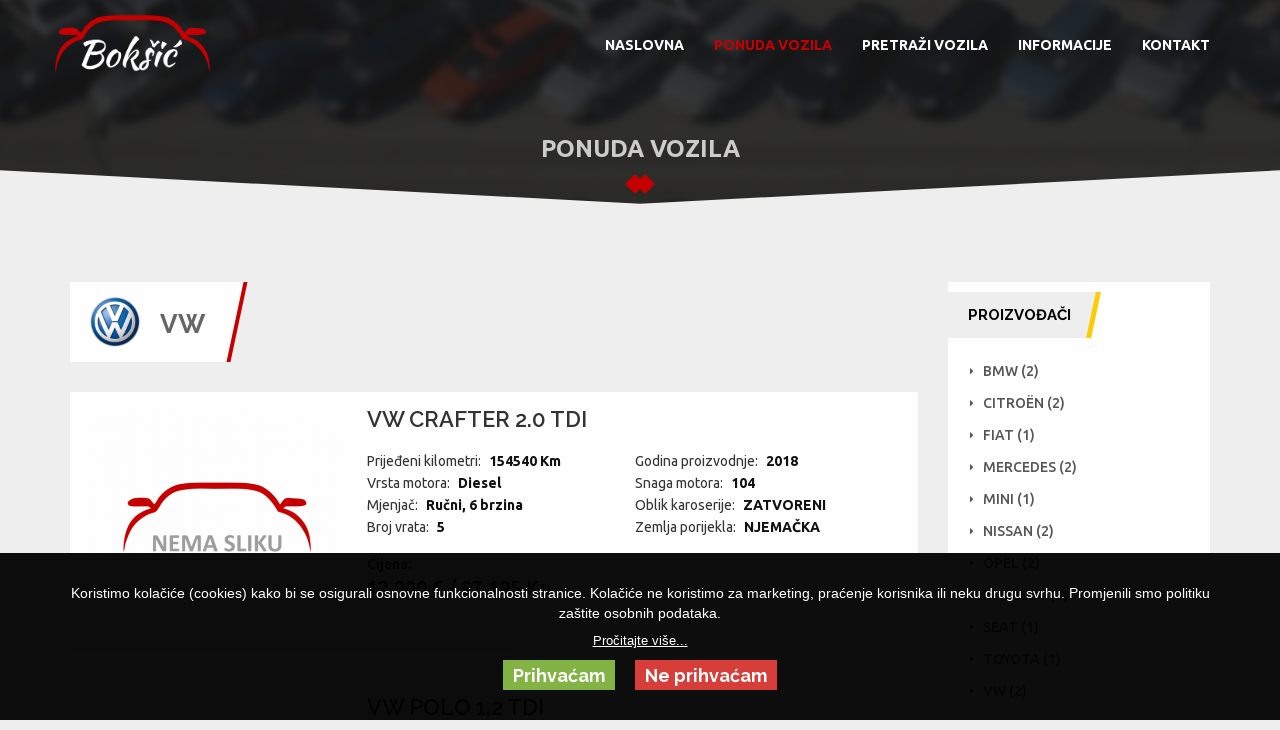

--- FILE ---
content_type: text/html; charset=UTF-8
request_url: http://boksic.hr/vozila/proizvodaci/vw/
body_size: 27086
content:
<!doctype html>
<head>

    <meta charset="utf-8">
<meta name="dc.title" content="Proizvođač - VW | AUTO SALON BOKŠIĆ" />
<meta name="dc.description" content="Volkswagen" />
<meta name="robots" content="index" />
<meta name="robots" content="follow" />
<meta name="revisit-after" content="1 day" />
<meta name="author" content="Nubilus Software Solutions, Nubilus d.o.o., info@nubilus.hr, www.nubilus.hr " >
<meta name="copyright" content="BOKŠIĆ PROMET d.o.o." >
<meta name="generator" content="Nubilus CMS" />
<link rel="shortcut icon" type="image/x-icon" href="http://boksic.hr/assets/favicon.ico" />
<meta name="dcterms:rights" content="AUTO SALON BOKŠIĆ &copy; All Rights Reserved" >
<meta name="dc.subject" content="AUTO SALON BOKŠIĆ" >
<meta name="dc.creator" content="BOKŠIĆ PROMET d.o.o." >
<meta name="dc.publisher" content="BOKŠIĆ PROMET d.o.o." >
<meta name="dc.format" content="text/html" >
<meta name="dc.type" content="text/html" >
<meta name="dc.identifier" content="http://boksic.hr" >

    <script type="text/javascript">
        var SITEURL = "http://boksic.hr";
    </script>
    <meta name="google-site-verification" content="t0VHh1oH3wO86ZosybAAhm6_c6qhqtGZ5l5j9t2zN-U" />
    <link href='https://fonts.googleapis.com/css?family=Raleway:300,400,500,600,700,800|Ubuntu:300,400,500,700|Droid+Serif:400italic&subset=latin,latin-ext' rel='stylesheet' type='text/css'>
    <link rel="stylesheet" href="https://maxcdn.bootstrapcdn.com/font-awesome/4.6.1/css/font-awesome.min.css">
    <link href="http://boksic.hr/theme/boksic/css/animate.css" rel="stylesheet">
    <script src="http://boksic.hr/theme/boksic/js/jquery-1.11.1.min.js"></script>
    <script src="http://boksic.hr/theme/boksic/js/jquery.tools.min.js"></script>
    <script src="http://boksic.hr/theme/boksic/js/jquery.print.js"></script>
    <script src="http://boksic.hr/assets/global.js"></script>
    <script src="http://boksic.hr/theme/boksic/js/jquery.carouFredSel.min.js"></script>
    <link href="http://boksic.hr/theme/boksic/plugin/css/settings.css" media="screen" rel="stylesheet">
    <script src="http://boksic.hr/theme/boksic/plugin/js/jquery.themepunch.plugins.min.js"></script>
    <script src="http://boksic.hr/theme/boksic/plugin/js/jquery.themepunch.revolution.min.js"></script>

    <script type="text/javascript" src="http://boksic.hr/assets/fancybox/jquery.fancybox.pack.js"></script>
    <script type="text/javascript" src="http://boksic.hr/assets/fancybox/helpers/jquery.fancybox-media.js"></script>
    <link rel="stylesheet" type="text/css" href="http://boksic.hr/assets/fancybox/jquery.fancybox.css" media="screen" />

    <link href="http://boksic.hr/theme/boksic/css/main.css?v=1.11" rel="stylesheet">
    <script src="http://boksic.hr/theme/boksic/js/wow.min.js"></script>
    <script src="http://boksic.hr/theme/boksic/js/master.js"></script>

            <script type="text/javascript" src="http://boksic.hr/assets/eu_cookies.js?v=1.3"></script>
        <script type="text/javascript">
            $(document).ready(function () {
                $("body").acceptCookies({
                    position: 'bottom',
                    notice: 'Koristimo kolačiće (cookies) kako bi se osigurali osnovne funkcionalnosti stranice. Kolačiće ne koristimo za marketing, praćenje korisnika ili neku drugu svrhu. Promjenili smo politiku zaštite osobnih podataka.',
                    accept: 'Prihvaćam',
                    decline: 'Ne prihvaćam',
                    whatc: 'Pročitajte više...',
                    decline_t: ' Potvrđujući, bit ćete prosljeđeni da drugi link. Želite li nastaviti?'
                });
            });
        </script>
    </head>
<body>

<!-- Loader -->
<div id="page-preloader"><span class="spinner"></span></div>
<!-- Loader end -->

<div class="page">
    <div class="header">

        <!-- Main Header -->
        <div class="header-main">
            <div class="container">
                <div class="row">
                    <div class="col-2">
                        <a href="http://boksic.hr/">
                            <img class="logo-img" src="http://boksic.hr/uploads/boksic-logo-big.png" alt="BOKŠIĆ PROMET d.o.o."/>
                        </a>
                    </div>
                    <div class="col-10">
                        <div class="main-nav">
                            <ul>
<li class="dropdown"><a href="http://boksic.hr/">NASLOVNA</a></li>
<li class="dropdown"><a href="http://boksic.hr/vozila/" class="active">PONUDA VOZILA</a></li>
<li class="dropdown"><a href="http://boksic.hr/stranica/search/" class="">PRETRAŽI VOZILA</a></li>
<li class="dropdown"><a href="#">INFORMACIJE</a><ul>
<li><a href="http://boksic.hr/stranica/zastita-osobnih-podataka/" class="">Zaštita osobnih podataka</a></li>
</ul>
</li>
<li class="dropdown"><a href="http://boksic.hr/stranica/kontakt/" class="">KONTAKT</a></li>
</ul>
                        </div>
                    </div>
                </div>
            </div>
        </div>
        <!-- /Main Header -->
    </div>
    <div class="header-title">
        <div class="header-title-inner">
            <div class="bg-inner">
                <h1 class="page-title">Ponuda vozila</h1>
                <div class="decor-2 center-block"></div>
            </div>
        </div>
    </div>


    <!-- Right Layout -->
    <div class="container">
        <div class="col-9">
            
            <!-- Manufacturers Starts -->
        
        
                        <h2 class="manufacturer-view-title wow fadeInUp" data-wow-duration="1s">
                <span class="manufacturer-view-title-in">
                    <span class="manufacturer-view-title-inner">
                        <img src="http://boksic.hr/modules/vozila/dataimages/volkswagen-628.png" height="50px">
                        VW                    </span>
                </span>
            </h2>
            
                                    <!-- Vozilo -->
                    
                    <div class="card car wow fadeInUp" data-wow-duration="1s">
                        <a href="http://boksic.hr/vozila/vw-crafter-20-tdi-b36/">
                            <div class="row">
                                <div class="col-4">
                                                                        <img class="car-img" src="http://boksic.hr/thumbmaker.php?src=http://boksic.hr/uploads/boksic-nema-sliku.png&amp;w=265&amp;h=220"
                                         alt="VW CRAFTER 2.0 TDI">
                                    
                                                                    </div>
                                <div class="col-8">
                                    <h3 class="car-title">VW CRAFTER 2.0 TDI</h3>
                                    <ul class="car-details">
                                                                                                                            <li>Prijeđeni kilometri: <span>154540 Km</span></li>
                                                                                                                            <li>Godina proizvodnje: <span>2018</span></li>
                                                                                                                            <li>Vrsta motora: <span>Diesel</span></li>
                                                                                                                            <li>Snaga motora: <span>104</span></li>
                                                                                                                            <li>Mjenjač: <span>Ručni, 6 brzina</span></li>
                                                                                                                            <li>Oblik karoserije: <span>ZATVORENI</span></li>
                                                                                                                            <li>Broj vrata: <span>5</span></li>
                                                                                                                            <li>Zemlja porijekla: <span>NJEMAČKA</span></li>
                                                                                <!--
                                                                                    <li>Zemlja uvoza: <span>EU</span></li>
                                                                                -->
                                    </ul>
                                    <!-- <p class="car-desc"></p> -->
                                                                            <div class="car-price">
                                            <span class="label">Cijena:</span>
                                            12.900 € / 97.195 Kn                                        </div>
                                    
                                                                    </div>
                            </div>

                                                    </a>
                    </div>
                    <!-- /Vozilo -->
                                    <!-- Vozilo -->
                    
                    <div class="card car wow fadeInUp" data-wow-duration="1s">
                        <a href="http://boksic.hr/vozila/vw-polo-12-tdi-a64/">
                            <div class="row">
                                <div class="col-4">
                                                                        <img class="car-img" src="http://boksic.hr/thumbmaker.php?src=http://boksic.hr/uploads/boksic-nema-sliku.png&amp;w=265&amp;h=220"
                                         alt="VW POLO 1,2 TDI">
                                    
                                                                    </div>
                                <div class="col-8">
                                    <h3 class="car-title">VW POLO 1,2 TDI</h3>
                                    <ul class="car-details">
                                                                                                                            <li>Prijeđeni kilometri: <span>179000 Km</span></li>
                                                                                                                            <li>Godina proizvodnje: <span>2012</span></li>
                                                                                                                            <li>Vrsta motora: <span>Diesel</span></li>
                                                                                                                            <li>Snaga motora: <span>55</span></li>
                                                                                                                            <li>Mjenjač: <span>Ručni, 5 brzina</span></li>
                                                                                                                            <li>Oblik karoserije: <span>ZATVORENI</span></li>
                                                                                                                            <li>Broj vrata: <span>3</span></li>
                                                                                                                            <li>Zemlja porijekla: <span>NJEMAČKA</span></li>
                                                                                <!--
                                                                                    <li>Zemlja uvoza: <span></span></li>
                                                                                -->
                                    </ul>
                                    <!-- <p class="car-desc"></p> -->
                                                                            <div class="car-price">
                                            <span class="label">Cijena:</span>
                                            4.900 € / 36.919 Kn                                        </div>
                                    
                                                                    </div>
                            </div>

                                                    </a>
                    </div>
                    <!-- /Vozilo -->
                
            
                <!-- Manufacturers Ends /-->
              </div>
        <div class="col-3">
            
    
        <div class="sidebar-plugin wow fadeInRight" data-wow-duration="1s">

                            <h3 class="plugin-title">
                    <span class="plugin-title-in yellow">
                        <span class="plugin-title-inner">Proizvođači</span>
                    </span>
                </h3>
            
            
                                            
<div class="plugin-content">
    <ul class="categories-list">
                                                                                                                <li><a href="http://boksic.hr/vozila/proizvodaci/bmw/">BMW (2)</a></li>
                                                                                            <li><a href="http://boksic.hr/vozila/proizvodaci/citroen/">Citroën (2)</a></li>
                                                                                            <li><a href="http://boksic.hr/vozila/proizvodaci/fiat/">Fiat (1)</a></li>
                                                                                                                                                                                                                                                                                            <li><a href="http://boksic.hr/vozila/proizvodaci/mercedes/">Mercedes (2)</a></li>
                                                            <li><a href="http://boksic.hr/vozila/proizvodaci/mini/">Mini (1)</a></li>
                                                                                            <li><a href="http://boksic.hr/vozila/proizvodaci/nissan/">NISSAN (2)</a></li>
                                                            <li><a href="http://boksic.hr/vozila/proizvodaci/opel/">Opel (2)</a></li>
                                                                                                                            <li><a href="http://boksic.hr/vozila/proizvodaci/renault/">Renault (3)</a></li>
                                                                                            <li><a href="http://boksic.hr/vozila/proizvodaci/seat/">Seat (1)</a></li>
                                                                                                                                                            <li><a href="http://boksic.hr/vozila/proizvodaci/toyota/">Toyota (1)</a></li>
                                                                                            <li><a href="http://boksic.hr/vozila/proizvodaci/vw/">VW (2)</a></li>
                        </ul>
    <a class="categories-list-more" href="http://boksic.hr/vozila/">PRIKAŽI SVE</a>
</div>
            
        </div>

    
        <div class="sidebar-plugin wow fadeInRight" data-wow-duration="1s">

                            <h3 class="plugin-title">
                    <span class="plugin-title-in red">
                        <span class="plugin-title-inner">Kategorije vozila</span>
                    </span>
                </h3>
            
            
                                            <div class="plugin-content">
    <ul class="categories-list">
                                                <li>
                    <a href="http://boksic.hr/vozila/kategorije/cabrio/">Cabrio (1)</a>
                </li>
                                                                                            <li>
                    <a href="http://boksic.hr/vozila/kategorije/limuzine/">Limuzine (8)</a>
                </li>
                                                            <li>
                    <a href="http://boksic.hr/vozila/kategorije/monovolumeni/">Monovolumeni (2)</a>
                </li>
                                                            <li>
                    <a href="http://boksic.hr/vozila/kategorije/karavani/">Karavani (1)</a>
                </li>
                                                            <li>
                    <a href="http://boksic.hr/vozila/kategorije/terenci/">Terenci (1)</a>
                </li>
                                                                                                                            <li>
                    <a href="http://boksic.hr/vozila/kategorije/dostavna-vozila/">Dostavna vozila (1)</a>
                </li>
                                                                                            <li>
                    <a href="http://boksic.hr/vozila/kategorije/kombi/">Kombi (5)</a>
                </li>
                        </ul>
    <a class="categories-list-more" href="http://boksic.hr/vozila/">PRIKAŽI SVE</a>
</div>            
        </div>

        
        </div>
        <div class="clear"></div>
    </div>
    <!-- Right Layout /-->
    
    <!-- Bottom Widgets -->
    
    
        
        
        
                                <div class="fullwidth wow bounceInUp" data-wow-duration="2s">
    <div class="fullwidth-inner manufacturers_slider">
        <div class="container" style="text-align: center">
            <h2 class="fullwidth-plugin-title">PROIZVOĐAČI</h2>
        </div>

        <div id="manufacturers_slider">
                                                                                                    <div class="manufacturer_item">
                    <a href="http://boksic.hr/vozila/proizvodaci/bmw/">
                        <div class="inner">
                            <img src="http://boksic.hr/modules/vozila/dataimages/bmw-610.png" style="height: 80px;">
                            <h3 class="title" style="text-transform: uppercase">BMW</h3>
                            <div class="count">2 vozila</div>
                        </div>
                    </a>
                </div>
                                                                                        <div class="manufacturer_item">
                    <a href="http://boksic.hr/vozila/proizvodaci/citroen/">
                        <div class="inner">
                            <img src="http://boksic.hr/modules/vozila/dataimages/citroen-610.png" style="height: 80px;">
                            <h3 class="title" style="text-transform: uppercase">Citroën</h3>
                            <div class="count">2 vozila</div>
                        </div>
                    </a>
                </div>
                                                                                        <div class="manufacturer_item">
                    <a href="http://boksic.hr/vozila/proizvodaci/fiat/">
                        <div class="inner">
                            <img src="http://boksic.hr/modules/vozila/dataimages/fiat-610.png" style="height: 80px;">
                            <h3 class="title" style="text-transform: uppercase">Fiat</h3>
                            <div class="count">1 vozilo</div>
                        </div>
                    </a>
                </div>
                                                                                                                                                                                                                                                                <div class="manufacturer_item">
                    <a href="http://boksic.hr/vozila/proizvodaci/mercedes/">
                        <div class="inner">
                            <img src="http://boksic.hr/modules/vozila/dataimages/mercedes-610.png" style="height: 80px;">
                            <h3 class="title" style="text-transform: uppercase">Mercedes</h3>
                            <div class="count">2 vozila</div>
                        </div>
                    </a>
                </div>
                                                            <div class="manufacturer_item">
                    <a href="http://boksic.hr/vozila/proizvodaci/mini/">
                        <div class="inner">
                            <img src="http://boksic.hr/modules/vozila/dataimages/mini-794.png" style="height: 80px;">
                            <h3 class="title" style="text-transform: uppercase">Mini</h3>
                            <div class="count">1 vozilo</div>
                        </div>
                    </a>
                </div>
                                                                                        <div class="manufacturer_item">
                    <a href="http://boksic.hr/vozila/proizvodaci/nissan/">
                        <div class="inner">
                            <img src="http://boksic.hr/modules/vozila/dataimages/nissan-999.jpg" style="height: 80px;">
                            <h3 class="title" style="text-transform: uppercase">NISSAN</h3>
                            <div class="count">2 vozila</div>
                        </div>
                    </a>
                </div>
                                                            <div class="manufacturer_item">
                    <a href="http://boksic.hr/vozila/proizvodaci/opel/">
                        <div class="inner">
                            <img src="http://boksic.hr/modules/vozila/dataimages/opel-610.png" style="height: 80px;">
                            <h3 class="title" style="text-transform: uppercase">Opel</h3>
                            <div class="count">2 vozila</div>
                        </div>
                    </a>
                </div>
                                                                                                                    <div class="manufacturer_item">
                    <a href="http://boksic.hr/vozila/proizvodaci/renault/">
                        <div class="inner">
                            <img src="http://boksic.hr/modules/vozila/dataimages/renault-628.png" style="height: 80px;">
                            <h3 class="title" style="text-transform: uppercase">Renault</h3>
                            <div class="count">3 vozila</div>
                        </div>
                    </a>
                </div>
                                                                                        <div class="manufacturer_item">
                    <a href="http://boksic.hr/vozila/proizvodaci/seat/">
                        <div class="inner">
                            <img src="http://boksic.hr/modules/vozila/dataimages/seat-628.png" style="height: 80px;">
                            <h3 class="title" style="text-transform: uppercase">Seat</h3>
                            <div class="count">1 vozilo</div>
                        </div>
                    </a>
                </div>
                                                                                                                                                <div class="manufacturer_item">
                    <a href="http://boksic.hr/vozila/proizvodaci/toyota/">
                        <div class="inner">
                            <img src="http://boksic.hr/modules/vozila/dataimages/toyota-628.png" style="height: 80px;">
                            <h3 class="title" style="text-transform: uppercase">Toyota</h3>
                            <div class="count">1 vozilo</div>
                        </div>
                    </a>
                </div>
                                                                                        <div class="manufacturer_item">
                    <a href="http://boksic.hr/vozila/proizvodaci/vw/">
                        <div class="inner">
                            <img src="http://boksic.hr/modules/vozila/dataimages/volkswagen-628.png" style="height: 80px;">
                            <h3 class="title" style="text-transform: uppercase">VW</h3>
                            <div class="count">2 vozila</div>
                        </div>
                    </a>
                </div>
                                    </div>

        <a class="prev" id="manufacturers_slider_prev" href="#"></a>
        <a class="next" id="manufacturers_slider_next" href="#"></a>
    </div>
</div>

    <script>
        jQuery(document).ready(function($) {
            var screenRes = $(window).width();

            $('#manufacturers_slider').carouFredSel({
                prev : "#manufacturers_slider_prev",
                next : "#manufacturers_slider_next",
                infinite: true,
                circular: true,
                auto: true,
                width: '100%',
                scroll: {
                    items           : 1,
                    duration        : 1300,
                    pauseOnHover    : true,
                    easing          : "swing"
                }
            });
        });
    </script>        
        
    <!-- Bottom Widgets /-->


<div class="footer wow bounceInUp" data-wow-duration="2s">
    <div class="footer-in">
        <div class="footer-inner">
            <div class="container">
                <div class="row">
                    <div class="col-12">
                        <img class="footer-logo" src="http://boksic.hr/uploads//boksic-logo-footer.png">
                    </div>
                </div>
                <div class="row">
                    <div class="col-12">
                        <div class="footer-item"><span class="item-name">PRODAJNI SALON:</span> Ljudevita Posavskog 23a, Sesvete                        </div>
                    </div>
                </div>
                <div class="row">
                    <div class="col-12">
                        <div class="footer-item"><span class="item-name">Tel:</span> +385 1 2004 741</div>
                        <div class="footer-item"><span class="item-name">Fax:</span> </div>
                        <div class="footer-item"><span class="item-name">Mob:</span> +385 98 317 033</div>
                        <div class="footer-item"><span class="item-name">Email:</span> autosalon@boksic.hr</div>
                    </div>
                </div>
                <div class="row">
                    <div class="col-12">
                        <div class="footer-item"><span class="item-name">Radno vrijeme:</span> Pon - Pet: 9h - 19h , Subota 9h-13h</div>
                    </div>
                </div>
            </div>
            <div class="ghost"></div>
        </div>
    </div>
    <div class="poweredby">COPYRIGHT 2026 &copy; <a href="http://boksic.hr">AUTO SALON BOKŠIĆ</a> :: <a href="http://www.nubilus.hr" target="_blank">WEB BY NUBILUS</a></div>
</div>

</div>
</body>
</html>

--- FILE ---
content_type: text/css
request_url: http://boksic.hr/theme/boksic/css/main.css?v=1.11
body_size: 8897
content:
html, body, div, span, applet, object, iframe,
h1, h2, h3, h4, h5, h6, p, blockquote, pre,
a, abbr, acronym, address, big, cite, code,
del, dfn, em, img, ins, kbd, q, s, samp,
small, strike, strong, sub, sup, tt, var,
b, u, i, center,
dl, dt, dd, ol, ul, li,
fieldset, form, label, legend,
table, caption, tbody, tfoot, thead, tr, th, td,
article, aside, canvas, details, embed,
figure, figcaption, footer, header,
menu, nav, output, ruby, section, summary,
time, mark, audio, video {
    margin: 0;
    padding: 0;
    border: 0;
    font-size: 100%;
    font: inherit;
    vertical-align: baseline;
}

*, *:before, *:after {
    -webkit-box-sizing: border-box;
    -moz-box-sizing: border-box;
    box-sizing: border-box;
}

body {
    font-family: Ubuntu, Helvetica, Arial, sans-serif;
    font-size: 14px;
    line-height: 1.42857143;
    color: #111;
    /*background-color: #f5f5f5;*/
    background-color: #eee;
    margin: 0;
    min-width: 1200px;
}

a, a > * {
    color: #c60000;
    text-decoration: none;
    -webkit-transition: all .3s ease-in-out;
    -moz-transition: all .3s ease-in-out;
    -ms-transition: all .3s ease-in-out;
    -o-transition: all .3s ease-in-out;
    transition: all .3s ease-in-out;
}

h1, .h1, h2, .h2, h3, .h3 {
    margin-top: 5px;
    margin-bottom: 20px;
}

h1, h2, h3, h4, h5, h6, .h1, .h2, .h3, .h4, .h5, .h6 {
    font-family: Raleway, Ubuntu, Helvetica, Arial, sans-serif;
    font-weight: 700;
    line-height: 1.1;
    color: inherit;
}

h1{
    font-size: 30px;
    font-weight: 500;
    text-transform: uppercase;
}
h2{
    font-size: 26px;
    font-weight: 400;
    text-transform: uppercase;
}
h3{
    font-size: 22px;
    font-weight: 400;
    text-transform: uppercase;
}
h4{
    font-size: 18px;
    font-weight: 500;
}
h5{
    font-size: 16px;
    font-weight: 500;
}
blockquote{
    padding: 20px;
    padding-left: 40px;
    background: #ffcc00;
    color: #000;
    border-left: 5px solid rgba(198,0,0,1)
}
strong{
    font-weight: 700;
}
hr {
    width: 100%;
    height: 1px;
    background: #ccc;
    margin: 20px 0px;
    border: none;
}

.container {
    width: 1170px;
    margin-left: auto;
    margin-right: auto;
}

.row {
    margin-left: -15px;
    margin-right: -15px;
}

.row::after {
    content: "";
    clear: both;
    display: block;
}

[class*="col-"] {
    position: relative;
    min-height: 1px;
    float: left;
    padding-left: 15px;
    padding-right: 15px;
}
.clear {
    clear: both;
}
.col-1 {
    width: 8.33%;
}

.col-2 {
    width: 16.66%;
}

.col-3 {
    width: 25%;
}

.col-4 {
    width: 33.33%;
}

.col-5 {
    width: 41.66%;
}

.col-6 {
    width: 50%;
}

.col-7 {
    width: 58.33%;
}

.col-8 {
    width: 66.66%;
}

.col-9 {
    width: 75%;
}

.col-10 {
    width: 83.33%;
}

.col-11 {
    width: 91.66%;
}

.col-12 {
    width: 100%;
}

.center-block {
    display: block;
    margin-left: auto;
    margin-right: auto;
}
.list{
    margin: 0;
    padding: 0;
    list-style: none;
}
.list li{
    padding: 0;
    margin: 0 0 5px 0;
    list-style: none;
    font-size: 15px;
}
.list li span{
    display: inline-block;
    width: 100px;
}

/* Header */
.header {
    position: fixed;
    top: 0;
    width: 100%;
    z-index: 110;
}

.header-top {
    padding-top: 15px;
    padding-bottom: 15px;
    border-bottom: 1px solid rgba(255, 255, 255, 0.4);
    background: rgba(0, 0, 0, 0.6);
}

.header-top .header-contacts {
    display: inline-block;
    margin-right: 30px;
    color: #fff;
}

.header-top .header-contacts i {
    color: #fff;
    margin-right: 7px;
}

.header-top .header-social {
    float: right;
    color: #fff;
}

.header-top .header-social a {
    color: rgba(255, 255, 255, 0.5);
}

.header-top .header-social a:hover {
    color: rgba(255, 255, 255, 1);
    font-size: 18px;
}

.header-main {
    height: 90px;
    background: rgba(0, 0, 0, 0.0);
    /*background: -moz-linear-gradient(top,  rgba(0,0,0,0.8) 0%, rgba(0,0,0,0) 100%);
    background: -webkit-linear-gradient(top,  rgba(0,0,0,0.8) 0%,rgba(0,0,0,0) 100%);
    background: linear-gradient(to bottom,  rgba(0,0,0,0.8) 0%,rgba(0,0,0,0) 100%);
    filter: progid:DXImageTransform.Microsoft.gradient( startColorstr='#cc000000', endColorstr='#00000000',GradientType=0 );*/
    transition: all 0.2s linear 0s;
}

.logo-img {
    height: 60px;
    margin: 15px 0 10px 0;
    transition: all 0.2s linear 0s;
}

/* Main Menu */
.main-nav {
    min-height: 30px;
    padding: 0 0 0 0;
    margin: 0;
    position: relative;
}

.main-nav:after, .main-nav:before, .main-nav ul:before, .main-nav ul:after {
    content: " ";
    display: table;
}

.main-nav ul {
    list-style: none;
    position: relative;
    float: right;
    margin: 0;
    padding: 0
}

.main-nav ul li {
    position: relative;
    float: left;
    margin: 0 15px 0 15px;
    padding: 0;
}

.main-nav ul li a {
    display: block;
    color: #fff;
    text-decoration: none;
    font-weight: 700;
    font-size: 14px;
    line-height: 90px;
    padding: 0 0px;
    text-transform: uppercase;
}

.main-nav.small-menu ul li a {
    display: block;
    color: #fff;
    text-decoration: none;
    font-weight: 700;
    font-size: 14px;
    line-height: 60px;
    padding: 0 0px;
    text-transform: uppercase;
}

.main-nav ul li a:hover {
    color: #c60000;
}

.main-nav ul li a:before {
    content: "";
    width: 100%;
    height: 3px;
    background: #c60000;
}

.main-nav ul li .active {
    color: #c60000;
}

.main-nav ul li:hover {

}

.main-nav ul ul {
    display: none;
    position: absolute;
    top: 100%;
    left: 0;
    background: #000;
    padding: 0;
    border-top: 5px solid #c60000;
}

.main-nav ul ul:before {
    position: absolute;
    top: -9px;
    left: 86px;
    display: block;
    width: 8px;
    height: 8px;
    content: '';
    transform: rotate(45deg);
    background-color: #c60000;
}

.main-nav ul ul li {
    float: none;
    width: 180px;
    margin: 0px;
}

.main-nav ul ul li:after {

}

.main-nav ul ul a {
    line-height: 120%;
    padding: 10px 15px;
    font-size: 12px;
}

.main-nav.small-menu ul ul a {
    line-height: 120%;
    padding: 10px 15px;
    font-size: 12px;
}

.main-nav ul ul ul {
    top: -5px;
    left: 100%;
}

.main-nav ul ul ul:before {
    content: none;
}

.main-nav ul li:hover > ul {
    display: block;
}

.search-box{
    width: 850px;
    margin-left: auto;
    margin-right: auto;
}
.search-box #livesearch{
    width: 100%;
    position: relative;
}
.search-box #livesearch #searchfield{
    width: 100%;
    height: 70px;
    border: 5px solid rgba(255,255,255,1);
    background: rgba(0,0,0,0.05);
    -webkit-border-radius: 3px;
    -moz-border-radius: 3px;
    border-radius: 3px;
    padding: 5px 100px 5px 20px;
    color: rgba(0,0,0,0.8);
    font-size: 28px;
    font-family: Raleway, Ubuntu, Helvetica, Arial, sans-serif;
    font-weight: 700;
}
.search-box #livesearch #searchfield::-webkit-input-placeholder, .search-box #livesearch #searchfield:-moz-placeholder, .search-box #livesearch #searchfield::-moz-placeholder,.search-box #livesearch #searchfield:-ms-input-placeholder  {
    color: rgba(0,0,0,0.5);
}
.search-box #livesearch #searchfield:focus {
    outline-width: 0;
}
.search-box #livesearch .search-btn{
    position: absolute;
    top: 5px;
    right: 5px;
    margin-left: 30px;
    overflow: hidden;
    cursor: pointer;
}
.search-box #livesearch .search-btn .search-btn-in {
    display: block;
    margin-right: -10px;
    margin-left: 40px;
    padding: 14px 30px 15px 30px;
    font-size: 22px;
    font-weight: 500;
    color: #fff;
    overflow: hidden;
    transform: skewX(-12deg);
    background: rgba(0,0,0,0.3);
    border-left: 5px solid rgba(0,0,0,0.5);
    transition: all 0.3s ease 0s;
}
.search-box #livesearch .search-btn .search-btn-in:hover {
    background: rgba(198,0,0,1);
    border-left: 5px solid rgba(0,0,0,1);
}
.search-box #livesearch .search-btn .search-btn-in .search-btn-inner {
    display: block;
    transform: skewX(12deg);
}

/* Header Title */
.header-title {
    position: relative;
    display: block;
    margin-bottom: 0px;
    overflow: hidden;
    text-align: center;
}

.header-title:before, .header-title:after {
    position: absolute;
    bottom: -25px;
    width: 50.01%;
    height: 80px;
    /*background-color: #f5f5f5;*/
    background-color: #eee;
    z-index: 101;
    content: '';
}

.header-title:before {
    left: 0;
    transform: skewY(3deg);
}

.header-title:after {
    right: 0;
    transform: skewY(-3deg);
}

.header-title-inner {
    background-color: #181818;
    position: relative;
    padding-top: 80px;
    padding-bottom: 30px;
}

.header-title-inner:after {
    position: absolute;
    top: 0;
    left: 0;
    width: 100%;
    height: 100%;
    background-size: cover;
    background-image: url('../images/11.jpg');
    opacity: 0.15;
    content: '';
}

.header-title-inner .bg-inner {
    padding-top: 40px;
    padding-bottom: 30px;
    position: relative;
    z-index: 10;
}

.header-title-inner .bg-inner .page-title {
    margin: 0.67em 0;
    margin-bottom: 0px;
    padding-right: 10px;
    padding-left: 10px;
    font-family: Ubuntu;
    font-size: 24px;
    font-weight: 700;
    color: #ccc;
    line-height: 1.1;
    text-transform: uppercase;
}

/* Content styles */
.content-title {
    position: relative;
    margin-top: 40px;
    margin-left: 0px;
    margin-bottom: 25px;
    font-family: Raleway;
    font-size: 26px;
    font-weight: 700;
    color: #fff;
    text-transform: uppercase;
    overflow: hidden;
}

.content-title-in {
    display: inline-block;
    margin-left: -10px;
    margin-right: 40px;
    padding: 15px 30px 15px 30px;
    color: #666;
    overflow: hidden;
    transform: skewX(-12deg);
    background-color: #fff;
    border-right: 4px solid #c60000;
}

.content-title-inner {
    display: block;
    transform: skewX(12deg);
}

.manufacturer-view-title {
    position: relative;
    margin-top: 40px;
    margin-left: 0px;
    margin-bottom: 25px;
    font-family: Raleway;
    font-size: 26px;
    font-weight: 700;
    color: #fff;
    text-transform: uppercase;
    overflow: hidden;
}

.manufacturer-view-title-in {
    display: inline-block;
    margin-left: -10px;
    margin-right: 40px;
    padding: 15px 30px 15px 30px;
    color: #666;
    overflow: hidden;
    transform: skewX(-12deg);
    background-color: #fff;
    border-right: 4px solid #c60000;
}

.manufacturer-view-title-inner {
    display: block;
    transform: skewX(12deg);
    line-height: 45px;
    vertical-align: middle;
}

.manufacturer-view-title-inner img {
    vertical-align: bottom;
    margin-right: 15px;
}

.card {
    position: relative;
    background: #fff;
    padding: 15px;
    margin-bottom: 30px;
    border-bottom: 3px solid #ddd;
    -webkit-border-bottom-right-radius: 3px;
    -webkit-border-bottom-left-radius: 3px;
    -moz-border-radius-bottomright: 3px;
    -moz-border-radius-bottomleft: 3px;
    border-bottom-right-radius: 3px;
    border-bottom-left-radius: 3px;
    transition: all 0.2s linear 0s;
}

.car:hover {
    border-bottom: 3px solid #c60000;
    box-shadow: 0 0 20px 0 rgba(0, 0, 0, 0.3);
}

.card .car-title {
    font-family: Raleway, Ubuntu, Helvetica, Arial, sans-serif;
    font-size: 22px;
    font-weight: 600;
    text-transform: uppercase;
    margin: 0px 0 20px 0;
    padding: 0;
    color: #333;
}

.card .car-price{
    font-size: 20px;
    font-weight: 500;
    color: #111;
    width: 50%;
    float: left;
}
.card .car-price .label{
    font-size: 14px;
    display: block;
    color: #111;
}

.card .car-akcija {
    position: absolute;
    top: 0px;
    right: 1px;
    margin-left: 30px;
    overflow: hidden;
}

.card .car-akcija-text {
    display: block;
    margin-right: -10px;
    margin-left: 40px;
    padding: 2px 20px 2px 20px;
    font-size: 20px;
    font-weight: 500;
    color: #fff;
    overflow: hidden;
    transform: skewX(12deg);
    background-color: #c60000;
    -webkit-box-shadow: inset 3px -3px 5px 0 rgba(0, 0, 0, 0.1);
    box-shadow: inset 2px -2px 5px 0 rgba(0, 0, 0, 0.1);
}
.card .car-akcija-inner {
    display: block;
    transform: skewX(-12deg);
}
.card .car-akcija-inner .small{
    font-size: 14px;
}

.card ul.car-details {
    display: inline-block;
    width: 100%;
    margin-bottom: 10px;
}

.card ul.car-details li {
    float: left;
    width: 50%;
    margin-bottom: 2px;
    padding-right: 30px;
    font-size: 14px;
    color: #333;
    list-style: none;
}

.card ul.car-details li span {
    font-weight: 700;
    color: #111;
    margin-left: 5px;
}

.card .car-desc {
    color: #222;
}

.card-arrival {
    position: absolute;
    top: 15px;
    left: 15px;
    margin-right: 30px;
    overflow: hidden;
    text-transform: uppercase;
}
.card-arrival .card-arrival-in {
    display: block;
    margin-left: -10px;
    margin-right: 40px;
    padding: 10px 20px 10px 25px;
    font-size: 14px;
    font-weight: 500;
    color: #fff;
    overflow: hidden;
    transform: skewX(-12deg);
    background-color: rgba(0, 0, 0, 0.7);
    border-right: 5px solid rgb(20, 178, 0);
    transition: all 0.3s ease 0s;
}
.card-arrival .card-arrival-in .card-arrival-inner {
    display: block;
    transform: skewX(12deg);
}

.sc-arrival {
    position: absolute;
    top: 150px;
    left: 15px;
    margin-right: 30px;
    overflow: hidden;
    text-transform: uppercase;
    z-index: 999;
}
.sc-arrival .sc-arrival-in {
    display: block;
    margin-left: -10px;
    margin-right: 40px;
    padding: 15px 20px 15px 25px;
    font-size: 20px;
    font-weight: 500;
    color: #fff;
    overflow: hidden;
    transform: skewX(-12deg);
    background-color: rgba(0, 0, 0, 0.7);
    border-right: 5px solid rgb(20, 178, 0);
    transition: all 0.3s ease 0s;
}
.sc-arrival .sc-arrival-in .sc-arrival-inner {
    display: block;
    transform: skewX(12deg);
}

.pagination {
    display: inline-block;
    padding-left: 0;
    margin: 0px 0 0;
}

.pagination > li {
    display: inline;
}

.pagination > li > a,
.pagination > li > span {
    position: relative;
    float: left;
    padding: 8px 12px;
    line-height: 1.42857143;
    text-decoration: none;
    background-color: #ffffff;
    font-size: 12px;
    font-weight: 500;
    box-shadow: 0 3px 0 0 #ccc;
    margin-right: 6px;
    color: #777;
}

.pagination > li > a i {
    color: #777;
}

.pagination > li:first-child > a,
.pagination > li:first-child > span {
    margin-left: 0;
}

.pagination > li:last-child > a,
.pagination > li:last-child > span {
}

.pagination > li > a:hover,
.pagination > li > span:hover,
.pagination > li > a:focus,
.pagination > li > span:focus {
    z-index: 3;
    color: #fff;
    background-color: #222;
    box-shadow: 0 3px 0 0 #c60000;
}

.pagination > li > a:hover i {
    color: #fff;
}

.pagination > .active > a,
.pagination > .active > span,
.pagination > .active > a:hover,
.pagination > .active > span:hover,
.pagination > .active > a:focus,
.pagination > .active > span:focus {
    z-index: 2;
    color: #ffffff;
    background-color: #222;
    box-shadow: 0 3px 0 0 #c60000;
    cursor: default;
}

.pagination > .disabled > span,
.pagination > .disabled > span:hover,
.pagination > .disabled > span:focus,
.pagination > .disabled > a,
.pagination > .disabled > a:hover,
.pagination > .disabled > a:focus {
    color: #999999;
    background-color: #ffffff;
    border-color: #dddddd;
    cursor: not-allowed;
}

/* Single Car */
.car-title {
    position: relative;
    margin-top: 40px;
    margin-left: 0px;
    margin-bottom: 25px;
    padding: 15px 20px;
    font-family: Ubuntu, Helvetica, Arial, sans-serif;
    font-size: 30px;
    font-weight: 500;
    color: #555;
    background-color: #fff;
    text-transform: uppercase;
    background-color: #fff;
}
.car-title h2{
    font-family: Ubuntu, Helvetica, Arial, sans-serif;
    font-size: 30px;
    font-weight: 500;
    color: #555;
    margin: 0;
    padding: 0;
}
.car-title .single-car-price{
    position: absolute;
    top: 14px;
    right: 1px;
    margin-left: 30px;
    overflow: hidden;
}
.car-title .single-car-price .single-car-price-in{
    display: block;
    margin-right: -10px;
    margin-left: 40px;
    padding: 5px 20px 5px 20px;
    font-size: 18px;
    font-weight: 500;
    color: #fff;
    overflow: hidden;
    transform: skewX(-12deg);
    background-color: #c60000;
    -webkit-box-shadow: inset 3px -3px 5px 0 rgba(0, 0, 0, 0.1);
    box-shadow: inset 2px -2px 5px 0 rgba(0, 0, 0, 0.1);
}
.car-title .single-car-price .single-car-price-in .single-car-price-inner{
    display: block;
    transform: skewX(12deg);
}
.car-title .single-car-price .single-car-price-in .single-car-price-inner .small{
    font-size: 16px;
    margin-right: 10px;
}

.car-details .car-gallery {
    width: 480px;
    float: left;
    margin: 0 40px 0 0;
}

.car-details .car-gallery-images {
    overflow: hidden;
}

.car-details .car-gallery-images,
.car-details .car-gallery-images-item,
.car-details .car-gallery-images-item a {
    width: 847.5px;
    height: 565px;
}

.car-gallery-images-item {
    position: relative;
}

.car-gallery-thumbs {
    position: relative;
    background: #141414;
    border-top: 1px solid #000;
    border-bottom: 1px solid #d3d5d7;
    padding: 13px 0;
    height: 104px;
    overflow: hidden;
}

.car-gallery-thumbs a {
    display: block;
    float: left;
    width: 107px;
    height: 76px;
    margin: 0 1px;
    border: 1px solid #141414;
    opacity: 0.6;
    filter: alpha(opacity=60);
    transition: none;
}

.car-gallery-thumbs a.selected {
    border: 1px solid #999;
    opacity: 1;
    filter: alpha(opacity=100);
}

.car-gallery-thumbs .prev, .car-gallery-thumbs .next {
    position: absolute;
    top: 0px;
    left: 0;
    background: url(../images/arrow_featured.png) -30px -27px no-repeat;
    width: 40px;
    height: 104px;
    text-align: center;
    opacity: 0.6;
    transition: all 0.3s ease 0s;
    border: none;
}

.car-gallery-thumbs .prev:hover, .car-gallery-thumbs .next:hover {
    opacity: 1;
}

.car-gallery-thumbs .next {
    right: 0;
    left: auto;
    background-position: -128px -27px;
}

.car-gallery-thumbs .prev.disabled,
.car-gallery-thumbs .next.disabled {
    opacity: 0.2;
    filter: alpha(opacity=50);
    cursor: default;
}
/* single car price */
.car-details-price{
    margin-top: 30px;
    background: #fff;
    padding: 15px 0;
}
.car-details-price .price.center{
    text-align: center;
}
.car-details-price .label{
    font-size: 18px;
    font-weight: 600;
}
.car-details-price .price{
    font-size: 30px;
}

/* details tabs */
.car-details-tabs{
    margin-top: 30px;
}
.car-details-tabs .tabs {
    margin: 0;
    padding: 0;
    list-style: none outside;
}

.car-details-tabs .tabs,
.car-details-tabs .tabs li,
.car-details-tabs .tabs li a {
    height: 61px;
    font-weight: bold;
    font-size: 14px;
}
.car-details-tabs .tabs {
    background: #e0e4e7;
    text-shadow: 0 1px 1px #fff;
    -webkit-box-shadow: inset 0px 5px 0px 1px rgba(0, 0, 0, 0.02);
    box-shadow: inset 0px 5px 0px 1px rgba(0, 0, 0, 0.02);
}
.car-details-tabs .tabs li {
    padding-right: 2px;
    float: left;
    display: block;
}

.car-details-tabs .tabs li a {
    color: #3f4b56;
    line-height: 61px;
    text-align: center;
    display: block;
    float: left;
    padding: 0 20px;
    text-decoration: none;
    font-size: 18px;
    text-shadow: none;

}
.car-details-tabs .tabs li a span{
    color: #555 ;
    text-shadow: none;
}
.car-details-tabs .tabs li a:hover {
    background: #C60000;
    color: #fff;
    text-shadow: none;
}
.car-details-tabs .tabs li a:hover span{
    color: #fff;
    text-shadow: none;
}
.car-details-tabs .tabs li a.current {
-webkit-box-shadow:inset 3px 0 0 0 #c60000;
box-shadow:inset 3px 0 0 0 #c60000;
}
.car-details-tabs .tabs li a.current,
.car-details-tabs .tabs li a.current:hover,
.car-details-tabs .tabs li a.current:hover span{
    background: #fff;
    color: #c60000 !important;
}

.car-details-tabs .tabcontent {
    border-bottom: 3px solid #ededed;
    border-top: none;
    border-radius: 0 0 3px 3px;
    -webkit-border-radius: 0 0 3px 3px;
    background: #fff;
    padding: 20px 20px;
}

.car-details-tabs .tabcontent h3 {
    margin-bottom: 12px;
    font-family: Ubuntu;
    font-size: 22px;
    font-weight: 700;
    color: #222;
    text-transform: uppercase;
}

.car-details-tabs .tabcontent {
    font-size: 16px;
    color: #222;
}
.car-details-tabs .tabcontent ul{
    padding: 0;
    list-style: none;
    margin-top: 0;
    margin-bottom: 0px;
}
.car-details-tabs .tabcontent li {
    list-style: none;
    margin-bottom: 15px;
    font-weight: 400;
    font-size: 14px;
    color: #222;
    transition: all 0.3s;
    text-transform: uppercase;
}
.car-details-tabs .tabcontent li i{
    font-size: 15px;
    margin-right: 10px;
    color: #c60000;
}
.car-details-tabs .tabcontent li span{
    margin-left: 15px;
    font-weight: 700;
    color: #222;
    font-size: 16px;
    transition: all 0.3s;
    text-transform: none;
}
.car-details-tabs .tabcontent .oprema-item {
    margin: 0;
    padding: 0 0 15px 0;
    font-weight: 400;
    color: #222;
    font-size: 13px;
    text-transform: uppercase;
}
.car-details-tabs .tabcontent .oprema-item i{
    font-size: 15px;
    margin-right: 10px;
    color: #c60000;
}
.car-details-tabs .tabcontent p {
    margin: 0 0 15px 0;
}
/* inpit */
.upit-control {
    display: block;
    width: 100%;
    height: 52px;
    font-family: Raleway, Helvetica, Arial, sans-serif;
    font-size: 15px;
    font-weight: 500;
    line-height: 2;
    color: #555;
    background-color: #f1f1f1;
    background-image: none;
    -o-transition: border-color ease-in-out .15s, box-shadow ease-in-out .15s;
    transition: border-color ease-in-out .15s, box-shadow ease-in-out .15s;
    border: none;
    margin-bottom: 18px;
    border-bottom: 1px solid transparent;
    -webkit-transition: border-color ease-in-out .15s, -webkit-box-shadow ease-in-out .15s;
    padding: 5px 20px 0px 20px;
}
.upit-control:focus {
    border-color: #c60000;
    outline: 0;
    box-shadow: 0 0 10px 0 rgba(0, 0, 0, 0.4);
}
.upit-control::-moz-placeholder {
    color: #999999;
    opacity: 1;
}
.upit-control:-ms-input-placeholder {
    color: #999999;
}
.upit-control::-webkit-input-placeholder {
    color: #999999;
}
.upit-control[disabled],
.upit-control[readonly],
fieldset[disabled] .upit-control {
    background-color: #eeeeee;
    opacity: 1;
}
.upit-control[disabled],
fieldset[disabled] .upit-control {
    cursor: not-allowed;
}
textarea.upit-control {
    height: 100%;
}
.upit-control-checkbox {
    display: inline-block;
    width: 20px;
    height: 20px;
}

.captcha-img{
    position: absolute;
    top: 15px;
    right: 10px;
    border: none !important;
}
.btn-send{
    outline: none;
    cursor: pointer;
    background: #333;
    color: #fff;
    border: none;
    line-height: 52px;
    padding: 0 30px;
    font-size: 16px;
    font-weight: 700;
    font-family: Raleway, Ubuntu, Helvetica, Arial, sans-serif;
    -webkit-box-shadow:inset 5px 0 0 0 #c60000;
    box-shadow:inset 5px 0 0 0 #c60000;
    transition: all .3s ease-in-out;
}
.btn-send:hover{
    background: #c60000;
    color: #fff;
    -webkit-box-shadow:inset 5px 0 0 0 #000;
    box-shadow:inset 5px 0 0 0 #000;
}
/* Sidebar Plugins Styles */
.sidebar-plugin {
    margin-bottom: 30px;
    background-color: #fff;
    border-bottom: 3px solid #ededed;
    -webkit-border-bottom-right-radius: 3px;
    -webkit-border-bottom-left-radius: 3px;
    -moz-border-radius-bottomright: 3px;
    -moz-border-radius-bottomleft: 3px;
    border-bottom-right-radius: 3px;
    border-bottom-left-radius: 3px;
}

.sidebar-plugin:first-child {
    margin-top: 40px;
}

.sidebar-plugin .plugin-title {
    position: relative;
    top: 10px;
    margin-top: 0px;
    margin-left: 0px;
    margin-bottom: 12px;
    font-family: Raleway;
    font-size: 15px;
    font-weight: 700;
    color: #fff;
    text-transform: uppercase;
    overflow: hidden;
}

.sidebar-plugin .plugin-title .plugin-title-in {
    display: inline-block;
    margin-left: -10px;
    margin-right: 40px;
    padding: 15px 20px 15px 30px;
    color: #000;
    overflow: hidden;
    transform: skewX(-12deg);
    background-color: #eee;
}

.sidebar-plugin .plugin-title .plugin-title-in.yellow {
    border-right: 5px solid #ffcc00;
}

.sidebar-plugin .plugin-title .plugin-title-in.red {
    border-right: 5px solid #c60000;
}

.sidebar-plugin .plugin-title .plugin-title-in.black {
    border-right: 5px solid #000;
}

.sidebar-plugin .plugin-title .plugin-title-in .plugin-title-inner {
    display: block;
    transform: skewX(12deg);
}

.sidebar-plugin .plugin-content {
    margin-top: 20px;
    margin-bottom: 0px;
    padding: 10px 20px 30px;
}
.sidebar-plugin .plugin-content ul {
    margin-bottom: 10px;
}
.sidebar-plugin .plugin-content ul li {
    list-style: none;
    display: block;
    margin-bottom: 12px;
    font-weight: 400;
    color: #555;
    padding-left: 15px;
    position: relative;
}

.sidebar-plugin .plugin-content ul li strong {
    font-weight: 700;
}

.sidebar-plugin .plugin-content ul li:before {
    display: inline-block;
    margin-right: 10px;
    font: normal normal normal 10px/1 FontAwesome;
    content: '\f0da';
    position: absolute;
    top: 5px;
    left: 2px;
}

.sidebar-plugin .plugin-content .categories-list {
    margin-bottom: 10px;
}

.sidebar-plugin .plugin-content .categories-list li {
    list-style: none;
}

.sidebar-plugin .plugin-content .categories-list li a {
    font-weight: 500;
    color: #555;
    transition: all 0.3s;
    text-transform: uppercase;
}

/*.sidebar-plugin .plugin-content .categories-list li a:before {
    display: inline-block;
    margin-right: 10px;
    font: normal normal normal 10px/1 FontAwesome;
    content: '\f0da';
}*/

.sidebar-plugin .plugin-content .categories-list li a:hover {
    color: #c60000;
}

.sidebar-plugin .plugin-content .categories-list-more {
    display: block;
    margin-top: 27px;
    margin-left: 9px;
    font-size: 11px;
    font-weight: 500;
    color: #c60000;
    text-transform: uppercase;
}

.sidebar-plugin .plugin-content .categories-list-more:hover {
    color: #333;
}

/* Header Slider */
.header-slider {
    position: relative;
    z-index: 1;
    width: 100%;
    margin: 0;
    padding: 0 0 0px 0;
    overflow: hidden;
}

.header-slider:before, .header-slider:after {
    position: absolute;
    bottom: -67px;
    width: 50%;
    height: 100px;
    background-color: #eee;
    z-index: 101;
    content: '';
}

.header-slider:before {
    left: 0;
    transform: skewY(3.5deg);
}

.header-slider:after {
    right: 0;
    transform: skewY(-3.5deg);
}

.header-slider-container {
    width: 100% !important;
    position: relative;
    padding: 0;
    max-height: 617px !important;
    overflow: hidden;
}

.header-slider-container img {
    max-width: inherit !important;
}

.header-slider-content {
}

.tp-bullets.simplebullets.round .bullet {
    background: url(../images/slider_pagination.png) no-repeat top left !important;
    width: 10px !important;
    height: 10px !important;
    margin-top: -5px !important;
    margin-left: 8px !important;
}

.tp-bullets.simplebullets.round .bullet:hover,
.tp-bullets.simplebullets.round .bullet.selected {
    background-position: bottom left !important
}

.slide-title a {
    margin: 0;
    padding: 0;
    font-size: 40px;
    font-family: Ubuntu, Helvetica, Arial, sans-serif;
    color: #fff;
    text-shadow: none;
    font-weight: 700;
}

.red .slide-title a:hover {
    color: #c60000 !important;
}

.yellow .slide-title a:hover {
    color: #ffcc00 !important;
}

.slide-info {
    margin: 0;
    padding: 0;
    font-family: Ubuntu, Helvetica, Arial, sans-serif;
    font-size: 18px;
    font-weight: 400;
    text-shadow: none;
    line-height: 26px;
}

.slide-price {
    position: absolute;
    bottom: 0px;
    right: 1px;
    margin-left: 30px;
    overflow: hidden;
    line-height: 30px;
}

.slide-price-in {
    display: block;
    margin-right: -10px;
    margin-left: 40px;
    padding: 10px 25px 10px 20px;
    font-size: 26px;
    font-weight: 500;
    color: #fff;
    overflow: hidden;
    transform: skewX(-12deg);
    background-color: rgba(198, 0, 0, 1);
    transition: all 0.3s ease 0s;
}

.red .slide-price-in {
    color: #fff;
    text-shadow: none;
    background-color: rgba(198, 0, 0, 1);
    transition: all 0.3s ease 0s;
}

.yellow .slide-price-in {
    color: #222;
    text-shadow: none;
    background-color: rgba(255, 204, 0, 1);
    transition: all 0.3s ease 0s;
}

.slide-price-inner {
    display: block;
    transform: skewX(12deg);
}

/* Fullwidth plugin styles */
.fullwidth {
    position: relative;
    width: 100%;
    padding: 40px 0 0 0;
    margin: 0px 0 20px 0;
    overflow: hidden;
    background: #eee;
}
.fullwidth-inner {
    width: 100%;
    position: relative;
    padding: 0 0 20px 0;
}
.fullwidth-inner:before, .fullwidth-inner:after {
    position: absolute;
    top: -8px;
    width: 170px;
    height: 60px;
    content: '';
}
.fullwidth-inner:before {
    left: -70px;
    transform: skew(-58deg, 5deg);
}
.fullwidth-inner:after {
    right: -70px;
    transform: skew(58deg, -5deg);
}
.fullwidth-plugin-title {
    position: relative;
    display: inline-block;
    font-size: 34px;
    font-weight: 700;
    font-family: Raleway, Ubuntu, Helvetica, Arial, sans-serif;
    text-align: center;
    text-transform: uppercase;
    color: #222;
    padding: 15px 30px;
    margin: 0;
    z-index: 1;
    margin-bottom: 10px;
    border-bottom: 3px solid #eee;
}
.fullwidth-plugin-title:after {
    position: absolute;
    display: block;
    content: "";
    top: 0px;
    right: -20px;
    width: 100px;
    height: 70px;
    transform: skewX(-25deg);
    z-index: -1;
    border-right: 4px solid #eee;
    border-bottom: 3px solid #eee;
}
.fullwidth-plugin-title:before {
    position: absolute;
    display: block;
    content: "";
    top: 0px;
    left: -20px;
    width: 100px;
    height: 70px;
    transform: skewX(25deg);
    z-index: -1;
    border-left: 4px solid #eee;
    border-bottom: 3px solid #eee;
}

/* Red */
.fullwidth-inner.red {
    background: rgba(198, 0, 0, 1);
}

.fullwidth-inner.red:before {
    background: #222;
    box-shadow: 4px 1px 0 2px #f5f5f5;
}

.fullwidth-inner.red:after {
    background: #222;
    box-shadow: -4px 1px 0 2px #f5f5f5;
}

.fullwidth-inner.red .fullwidth-plugin-title {
    background: #222;
    color: #fff;
}

.fullwidth-inner.red .fullwidth-plugin-title:after, .fullwidth-inner.red .fullwidth-plugin-title:before {
    background: #222;
}

/* Black */
.fullwidth-inner.black {
    background: rgba(0, 0, 0, 0.85);
}

.fullwidth-inner.black:before {
    background: #c60000;
    box-shadow: 4px 1px 0 2px #f5f5f5;
}

.fullwidth-inner.black:after {
    background: #c60000;
    box-shadow: -4px 1px 0 2px #f5f5f5;
}

.fullwidth-inner.black .fullwidth-plugin-title {
    background: #c60000;
    color: #fff;
}

.fullwidth-inner.black .fullwidth-plugin-title:after, .fullwidth-inner.black .fullwidth-plugin-title:before {
    background: #c60000;
}

/* gray */
.fullwidth-inner.gray {
    background: rgba(0, 0, 0, 0.1);
}

.fullwidth-inner.gray .fullwidth-plugin-title {
    background: #aaa;
    color: #fff;
}

.fullwidth-inner.gray .fullwidth-plugin-title:after, .fullwidth-inner.gray .fullwidth-plugin-title:before {
    background: #aaa;
}

.fullwidth-plugin-title-maps {
    position: relative;
    display: inline-block;
    font-size: 34px;
    font-weight: 700;
    font-family: Raleway, Ubuntu, Helvetica, Arial, sans-serif;
    text-align: center;
    text-transform: uppercase;
    color: #222;
    padding: 15px 30px;
    margin: 0;
    z-index: 1;
    margin-bottom: 0px;
    border-top: 3px solid #fff;
    background: #c60000;
    color: #fff;
}

.fullwidth-plugin-title-maps:after {
    position: absolute;
    display: block;
    content: "";
    top: -3px;
    right: -20px;
    width: 100px;
    height: 70px;
    transform: skewX(25deg);
    z-index: -1;
    background: #c60000;
    color: #fff;
    border-top: 3px solid #fff;
    border-right: 3px solid #fff;
}

.fullwidth-plugin-title-maps:before {
    position: absolute;
    display: block;
    content: "";
    top: -3px;
    left: -20px;
    width: 100px;
    height: 70px;
    transform: skewX(-25deg);
    z-index: -1;
    background: #c60000;
    color: #fff;
    border-top: 3px solid #fff;
    border-left: 3px solid #fff;
}
/*-----------------------------------*/
/* Vozila Combine Slider */
/*-----------------------------------*/
.arrival-cars{
    height: 400px;
}
.arrival-cars .title{
    margin-right: 30px;
    overflow: hidden;
}
.arrival-cars .title .title-in{
    display: block;
    width: 280px;
    margin-left: -15px;
    margin-right: 30px;
    padding: 10px 20px 0px 25px;
    font-size: 22px;
    font-weight: 500;
    text-transform: uppercase;
    color: #fff;
    overflow: hidden;
    transform: skewX(25deg);
    background-color: rgba(198,0,0, 1);
}
.arrival-cars .title .title-in .title-inner{
    display: block;
    transform: skewX(-25deg);
}

.arrival-box{
    border-top: 10px solid rgba(198,0,0,1);
    /*padding: 10px 10px 7px 10px;
    background: rgba(198,0,0, 1);*/
}
.arrival-item{
    position: relative;
    -webkit-border-radius: 3px;
    -moz-border-radius: 3px;
    border-radius: 3px;
}
.arrival-item .hover-overlay {
    height: 350px;
    width: 570px;
    position: absolute;
    top: 0px;
    left: 0px;
    background: rgba(0, 0, 0, 0);
    transition: all 0.3s ease 0s;
}
.arrival-item:hover .hover-overlay {
    background: rgba(0, 0, 0, 0.7);
}
.arrival-item .price {
    position: absolute;
    top: 15px;
    right: 0px;
    margin-left: 30px;
    overflow: hidden;
}
.arrival-item .price .price-in {
    display: block;
    margin-right: -10px;
    margin-left: 40px;
    padding: 15px 25px 15px 20px;
    font-size: 18px;
    font-weight: 500;
    color: #fff;
    overflow: hidden;
    transform: skewX(-12deg);
    background-color: rgba(0, 0, 0, 0.6);
    border-left: 5px solid rgba(198, 0, 0, 0.6);
    transition: all 0.3s ease 0s;
}
.arrival-item:hover .price .price-in {
    font-size: 20px;
    background-color: rgba(0, 0, 0, 1);
    border-left: 5px solid rgba(198, 0, 0, 1);
}
.arrival-item .price .price-in .price-inner {
    display: block;
    transform: skewX(12deg);
}
.arrival-item .price .price-in .price-inner .small {
    font-size: 12px;
    font-weight: 500;
    color: #f1f1f1;
}
.arrival-item .name {
    position: absolute;
    bottom: 20px;
    left: 0px;
    margin-right: 30px;
    overflow: hidden;
    text-transform: uppercase;
}
.arrival-item .name .name-in {
    display: block;
    margin-left: -10px;
    margin-right: 40px;
    padding: 15px 20px 15px 25px;
    font-size: 14px;
    font-weight: 500;
    color: #fff;
    overflow: hidden;
    transform: skewX(-12deg);
    background-color: rgba(0, 0, 0, 0.6);
    border-right: 5px solid rgba(255, 204, 0, 0.6);
    transition: all 0.3s ease 0s;
}
.arrival-item:hover .name .name-in {
    font-size: 20px;
    background-color: rgba(0, 0, 0, 1);
    border-right: 5px solid rgba(255, 204, 0, 1);
}
.arrival-item .name .name-in .name-inner {
    display: block;
    transform: skewX(12deg);
}
.arrival-item .info {
    position: absolute;
    top: 0px;
    left: 0px;
    padding: 15px;
    color: #fff;
    font-size: 16px;
    text-align: left;
    opacity: 0;
    transition: all 0.3s ease 0s;
}
.arrival-item:hover .info {
    opacity: 1;
}
.arrival-cars .arrows-box{
    position: absolute;
    bottom: 0px;
    right: 15px;
    height: 90px;
    width: 50px;
}
.arrival-cars .prev, .arrival-cars .next {
    position: absolute;
    width: 40px;
    height: 40px;
    text-align: center;
    opacity: 0.6;
    transition: all 0.3s ease 0s;
}
.arrival-cars .prev{
    background: url(../images/arrow-down.png);
    top: 50px;
    left: 5px;
}
.arrival-cars .next {
    background: url(../images/arrow-up.png);
    top: 10px;
    left: 5px
}
.arrival-cars .prev:hover, .arrival-cars .next:hover {
    opacity: 1;
}
.arrival-cars .prev.disabled,
.arrival-cars .next.disabled {
    opacity: 0.2;
    filter: alpha(opacity=50);
    cursor: default;
}
/*************************************/
.discount-cars{
    height: 400px;
}
.discount-cars .title{
    margin-left: 30px;
    overflow: hidden;
    text-align: right;
}
.discount-cars .title .title-in{
    float: right;
    display: block;
    width: 280px;
    margin-left: 30px;
    margin-right: -15px;
    padding: 10px 25px 0px 20px;
    font-size: 22px;
    font-weight: 500;
    text-transform: uppercase;
    color: #111;
    overflow: hidden;
    transform: skewX(-25deg);
    background-color: rgb(255, 204, 0);
}
.discount-cars .title .title-in .title-inner{
    display: block;
    transform: skewX(25deg);
}

.discount-box{
    border-top: 10px solid rgb(255, 204, 0);
    /*padding: 10px 10px 7px 10px;
    background: rgba(198,0,0, 1);*/
}
.discount-item{
    position: relative;
    -webkit-border-radius: 3px;
    -moz-border-radius: 3px;
    border-radius: 3px;
}
.discount-item .hover-overlay {
    height: 350px;
    width: 570px;
    position: absolute;
    top: 0px;
    left: 0px;
    background: rgba(0, 0, 0, 0);
    transition: all 0.3s ease 0s;
}
.discount-item:hover .hover-overlay {
    background: rgba(0, 0, 0, 0.7);
}
.discount-item .price {
    position: absolute;
    top: 15px;
    left: 0px;
    margin-right: 30px;
    overflow: hidden;
}
.discount-item .price .price-in {
    display: block;
    margin-right: 40px;
    margin-left: -10px;
    padding: 15px 20px 15px 25px;
    font-size: 18px;
    font-weight: 500;
    color: #fff;
    overflow: hidden;
    transform: skewX(-12deg);
    background-color: rgba(0, 0, 0, 0.6);
    border-right: 5px solid rgba(198, 0, 0, 0.6);
    transition: all 0.3s ease 0s;
}
.discount-item:hover .price .price-in {
    font-size: 20px;
    background-color: rgba(0, 0, 0, 1);
    border-left: 5px solid rgba(198, 0, 0, 1);
}
.discount-item .price .price-in .price-inner {
    display: block;
    transform: skewX(12deg);
}
.discount-item .price .price-in .price-inner .small {
    font-size: 12px;
    font-weight: 500;
    color: #f1f1f1;
}
.discount-item .name {
    position: absolute;
    bottom: 20px;
    right: 0px;
    margin-left: 30px;
    overflow: hidden;
    text-transform: uppercase;
}
.discount-item .name .name-in {
    display: block;
    margin-left: 40px;
    margin-right: -10px;
    padding: 15px 25px 15px 20px;
    font-size: 14px;
    font-weight: 500;
    color: #fff;
    overflow: hidden;
    transform: skewX(-12deg);
    background-color: rgba(0, 0, 0, 0.6);
    border-left: 5px solid rgba(255, 204, 0, 0.6);
    transition: all 0.3s ease 0s;
}
.discount-item:hover .name .name-in {
    font-size: 20px;
    background-color: rgba(0, 0, 0, 1);
    border-right: 5px solid rgba(255, 204, 0, 1);
}
.discount-item .name .name-in .name-inner {
    display: block;
    transform: skewX(12deg);
}
.discount-item .info {
    position: absolute;
    top: 0px;
    right: 0px;
    padding: 15px;
    color: #fff;
    font-size: 16px;
    text-align: right;
    opacity: 0;
    transition: all 0.3s ease 0s;
}
.discount-item:hover .info {
    opacity: 1;
}
.discount-cars .arrows-box{
    position: absolute;
    bottom: 0px;
    left: 15px;
    height: 90px;
    width: 50px;
}
.discount-cars .prev, .discount-cars .next {
    position: absolute;
    width: 40px;
    height: 40px;
    text-align: center;
    opacity: 0.6;
    transition: all 0.3s ease 0s;
}
.discount-cars .prev{
    background: url(../images/arrow-down.png);
    top: 50px;
    left: 5px;
}
.discount-cars .next {
    background: url(../images/arrow-up.png);
    top: 10px;
    left: 5px
}
.discount-cars .prev:hover, .discount-cars .next:hover {
    opacity: 1;
}
.discount-cars .prev.disabled,
.discount-cars .next.disabled {
    opacity: 0.2;
    filter: alpha(opacity=50);
    cursor: default;
}

/*-----------------------------------*/
/* Random Cars
/*-----------------------------------*/
.random-car {
    width: 370px;
    height: 250px;
    text-align: center;
    font-size: 13px;
    line-height: 1.3em;
    position: relative;
    margin-bottom: 30px;
}

.random-car img {
    margin-bottom: 5px;
}

.random-car .hover-overlay {
    height: 250px;
    width: 370px;
    position: absolute;
    top: 0px;
    left: 0px;
    background: rgba(0, 0, 0, 0);
    transition: all 0.3s ease 0s;
}

.random-car:hover .hover-overlay {
    background: rgba(0, 0, 0, 0.7);
}

.random-car .price {
    position: absolute;
    top: 10px;
    right: 0px;
    margin-left: 30px;
    overflow: hidden;
}

.random-car .price .price-in {
    display: block;
    margin-right: -10px;
    margin-left: 10px;
    padding: 15px 25px 15px 20px;
    font-size: 18px;
    font-weight: 500;
    color: #fff;
    overflow: hidden;
    transform: skewX(-12deg);
    background-color: rgba(0, 0, 0, 0.6);
    border-left: 5px solid rgba(198, 0, 0, 0.6);
    transition: all 0.3s ease 0s;
}

.random-car:hover .price .price-in {
    font-size: 20px;
    background-color: rgba(0, 0, 0, 1);
    border-left: 5px solid rgba(198, 0, 0, 1);
}

.random-car .price .price-in .price-inner {
    display: block;
    transform: skewX(12deg);
}

.random-car .price .price-in .price-inner .small {
    font-size: 12px;
    font-weight: 500;
    color: #f1f1f1;
}

.random-car .name {
    position: absolute;
    bottom: 0px;
    left: 0px;
    margin-right: 30px;
    overflow: hidden;
    text-transform: uppercase;
}

.random-car .name .name-in {
    display: block;
    margin-left: -10px;
    margin-right: 40px;
    padding: 15px 20px 15px 25px;
    font-size: 14px;
    font-weight: 500;
    color: #fff;
    overflow: hidden;
    transform: skewX(-12deg);
    background-color: rgba(0, 0, 0, 0.6);
    border-right: 5px solid rgba(255, 204, 0, 0.6);
    transition: all 0.3s ease 0s;
}

.random-car:hover .name .name-in {
    font-size: 18px;
    background-color: rgba(0, 0, 0, 1);
    border-right: 5px solid rgba(255, 204, 0, 1);
}

.random-car .name .name-in .name-inner {
    display: block;
    transform: skewX(12deg);
}

.random-car .info {
    position: absolute;
    top: 0px;
    left: 0px;
    padding: 15px;
    color: #fff;
    font-size: 16px;
    text-align: left;
    opacity: 0;
    transition: all 0.3s ease 0s;
}

.random-car:hover .info {
    opacity: 1;
}

.btn-seeall{
    display: block;
    height: 80px;
    line-height: 80px;
    background: #333;
    text-align: center;
    border-left: 10px solid #c60000;
    color: #fff;
    font-size: 20px;
}
.btn-seeall i{
    color: #fff;
}
.btn-seeall:hover{
    background: #c60000;
    border-left: 10px solid #333;
}

/*-----------------------------------*/
/* Manufacturers Slider */
/*-----------------------------------*/
.manufacturers_slider {
    position: relative;
}

#manufacturers_slider {
    margin: 15px 0 30px 0;
}

.manufacturer_item {
    width: 370px;
    height: 175px;
    text-align: center;
    float: left;
    margin: 0 15px;
    font-size: 13px;
    line-height: 1.3em;
    position: relative;
    background: #fff;
}

.manufacturer_item:hover {
    background: #c60000;
}

.manufacturer_item a {
    text-decoration: none;
    color: #333;
    transition: all 0.3s ease 0s;
}

.manufacturer_item:hover a {
    color: #fff;
}

.manufacturer_item img {
    margin: 20px 0 20px 0;
}

.manufacturer_item .title {
    font-size: 16px;
    margin: 0;
    color: #333;
    font-weight: 700;
    transition: all 0.3s ease 0s;
}

.manufacturer_item .count {
    color: #333;
    transition: all 0.3s ease 0s;
}

.manufacturer_item:hover .title, .manufacturer_item:hover .count {
    color: #fff;
}

.manufacturers_slider .prev, .manufacturers_slider .next {
    position: absolute;
    top: 105px;
    left: 0;
    background: url(../images/arrow_latests.png) -10px 0 no-repeat;
    width: 80px;
    height: 163px;
    text-align: center;
    opacity: 0.6;
    transition: all 0.3s ease 0s;
}

.manufacturers_slider .prev:hover, .manufacturers_slider .next:hover {
    opacity: 1;
}

.manufacturers_slider .next {
    right: 0;
    left: auto;
    background-position: -110px 0;
}

.manufacturers_slider .prev.disabled,
.manufacturers_slider .next.disabled {
    opacity: 0.2;
    filter: alpha(opacity=50);
    cursor: default;
}

/* Article */
.article{
    background: #fff;
    padding: 30px;
    border-bottom: 3px solid #ededed;
    margin-top: 40px;
    margin-bottom: 40px;
}
.article h1, .article h2, .article h3, .article h4, .article h5{
    font-family: Ubuntu, Helvetica, Arial, sans-serif;
    margin-top: 0;
}
.article h1{
    font-size: 30px;
    font-weight: 500;
    text-transform: uppercase;
}
.article h2{
    font-size: 26px;
    font-weight: 400;
    text-transform: uppercase;
}
.article h3{
    font-size: 22px;
    font-weight: 400;
    text-transform: uppercase;
}
.article h4{
    font-size: 18px;
    font-weight: 500;
}
.article h5{
    font-size: 16px;
    font-weight: 500;
}
.article p{
    font-size: 15px;
    font-family: Ubuntu, Helvetica, Arial, sans-serif;
    font-weight: 400;
}
.article img{
    margin-right: 20px;
    border-left: 5px solid #c60000;
}

/* Featured Cars Plugin */
.featured_offers {
    position: relative;
}

#featured_offers {
    margin: 15px 0 30px 0;
}

.featured_item {
    width: 370px;
    height: 250px;
    text-align: center;
    float: left;
    margin: 0 15px;
    font-size: 13px;
    line-height: 1.3em;
    position: relative;
}

.featured_item img {
    margin-bottom: 5px;
}

.featured_item .hover-overlay {
    height: 250px;
    width: 370px;
    position: absolute;
    top: 0px;
    left: 0px;
    background: rgba(0, 0, 0, 0);
    transition: all 0.3s ease 0s;
}

.featured_item:hover .hover-overlay {
    background: rgba(0, 0, 0, 0.7);
}

.featured_item .price {
    position: absolute;
    top: 10px;
    right: 0px;
    margin-left: 30px;
    overflow: hidden;
}

.featured_item .price .price-in {
    display: block;
    margin-right: -10px;
    margin-left: 40px;
    padding: 15px 25px 15px 20px;
    font-size: 18px;
    font-weight: 500;
    color: #fff;
    overflow: hidden;
    transform: skewX(-12deg);
    background-color: rgba(0, 0, 0, 0.6);
    border-left: 5px solid rgba(198, 0, 0, 0.6);
    transition: all 0.3s ease 0s;
}

.featured_item:hover .price .price-in {
    font-size: 20px;
    background-color: rgba(0, 0, 0, 1);
    border-left: 5px solid rgba(198, 0, 0, 1);
}

.featured_item .price .price-in .price-inner {
    display: block;
    transform: skewX(12deg);
}

.featured_item .price .price-in .price-inner .small {
    font-size: 12px;
    font-weight: 500;
    color: #f1f1f1;
}

.featured_item .name {
    position: absolute;
    top: 195px;
    left: 0px;
    margin-right: 30px;
    overflow: hidden;
    text-transform: uppercase;
}

.featured_item .name .name-in {
    display: block;
    margin-left: -10px;
    margin-right: 40px;
    padding: 15px 20px 15px 25px;
    font-size: 14px;
    font-weight: 500;
    color: #fff;
    overflow: hidden;
    transform: skewX(-12deg);
    background-color: rgba(0, 0, 0, 0.6);
    border-right: 5px solid rgba(255, 204, 0, 0.6);
    transition: all 0.3s ease 0s;
}

.featured_item:hover .name .name-in {
    font-size: 20px;
    background-color: rgba(0, 0, 0, 1);
    border-right: 5px solid rgba(255, 204, 0, 1);
}

.featured_item .name .name-in .name-inner {
    display: block;
    transform: skewX(12deg);
}

.featured_item .info {
    position: absolute;
    top: 0px;
    left: 0px;
    padding: 15px;
    color: #fff;
    font-size: 16px;
    text-align: left;
    opacity: 0;
    transition: all 0.3s ease 0s;
}

.featured_item:hover .info {
    opacity: 1;
}

.featured_offers .prev, .featured_offers .next {
    position: absolute;
    top: 140px;
    left: 0;
    background: url(../images/arrow_featured.png) -10px 0 no-repeat;
    width: 80px;
    height: 163px;
    text-align: center;
    opacity: 0.6;
    transition: all 0.3s ease 0s;
}

.featured_offers .prev:hover, .featured_offers .next:hover {
    opacity: 1;
}

.featured_offers .next {
    right: 0;
    left: auto;
    background-position: -110px 0;
}

.featured_offers .prev.disabled,
.featured_offers .next.disabled {
    opacity: 0.2;
    filter: alpha(opacity=50);
    cursor: default;
}

.map{
    border-top: 10px solid #c60000;
}

.footer {
    padding-top: 30px;
    overflow: hidden;
    text-align: center;
}

.footer-in {
    width: 100%;
    background-image: url(../images/11.jpg);
    background-position: center center;
    background-repeat: no-repeat;
    background-size: cover;
}

.footer-inner {
    position: relative;
    width: 100%;
    background: rgba(0, 0, 0, 0.80);
    z-index: 10;
    padding: 60px 0 20px 0;
}

.footer-inner:before, .footer-inner:after {
    position: absolute;
    top: -16px;
    width: 170px;
    height: 80px;
    content: '';
}

.footer-inner:before {
    left: -70px;
    box-shadow: 4px 1px 0 2px #f5f5f5;
    transform: skew(-58deg, 10deg);
    background-color: #c60000;
}

.footer-inner:after {
    right: -70px;
    box-shadow: -4px 1px 0 2px #f5f5f5;
    transform: skew(58deg, -10deg);
    background-color: #c60000;
}

.ghost {
    width: 100%;
    margin-top: 50px;
    margin-bottom: 50px;
    height: 1px;
    position: relative;
}

.ghost:before, .ghost:after {
    position: absolute;
    bottom: -70px;
    width: 70.01%;
    height: 50px;
    background-color: #eee;
    z-index: 101;
    content: '';
}

.ghost:before {
    left: -21%;
    transform: skewX(45deg);
}

.ghost:after {
    right: -21%;
    transform: skewX(-45deg);
}

.footer-logo {
    margin: 0;
    width: 280px;
}

.footer-title {
    color: #fff;
    font-family: 'Raleway', Arial, Helvetica, sans-serif;
    font-size: 30px;
    text-align: center;
    text-transform: uppercase;
}

.footer-item {
    display: inline-block;
    margin-top: 26px;
    margin-right: 21px;
    margin-left: 21px;
    font-size: 16px;
    color: #fff;
}

.footer-item .item-name {
    margin-top: 32px;
    margin-bottom: 10px;
    padding-right: 4px;
    padding-left: 5px;
    font-size: 16px;
    color: #ffcc00;
    text-transform: uppercase;
    letter-spacing: 0.09em;
    opacity: .8;
    font-family: 'Raleway', Arial, Helvetica, sans-serif;
    font-weight: 500;
}

.poweredby {
    margin: 30px 0 30px 0;
    color: #777;
    text-transform: uppercase;
}

.poweredby a {
    color: #777;
}

.poweredby a:hover {
    color: #c60000;
}

#msgholder{
    display: none;
}
.message.error{
    background: #c60000;
    padding: 15px;
    color: #fff !important;
}
.message.warning{
    background: #ffd877;
    padding: 15px;
    color: #111 !important;
}
.message.success{
    background: #58c649;
    padding: 15px;
    color: #fff !important;
}
.message h3{
    font-size: 16px !important;
    margin: 0;
    padding: 0 0 15px 0;
}
.message p{
    font-size: 14px !important;
    font-weight: 500;
    margin: 0;
    padding: 0 0 10px 0;
}
.message ul li{
    font-size: 14px !important;
    font-weight: 500 !important;
    text-transform: none !important;
    margin: 0 !important;
    padding: 0 !important;
}
.message.error h3, .message.error p, .message.error ul li{
    color: #fff !important;
    list-style: none;
}
.message.success h3, .message.success p, .message.success ul li{
    color: #fff !important;
    list-style: none;
}
.message.warning h3, .message.warning p, .message.warning ul li{
    color: #111 !important;
    list-style: none;
}

.fb-slide-box {
    background: url(../images/facebook-slide-icon.png) no-repeat scroll left 0px rgba(0, 0, 0, 0) !important;
    display: block;
    float: right;
    height: 220px;
    padding: 0 0px 0 50px;
    /*width: 235px;*/
    width: 368px;
    z-index: 99999;
    position: fixed;
    right: -318px;
    top: 130px;
    /*margin-top: -100px;*/
}
.fb-slide-box:hover {
    background: url(../images/facebook-slide-icon.png) no-repeat scroll left 0px rgba(0, 0, 0, 0) !important;
}
.fb-slide-box div {
    border: none;
    position: relative;
    display: block;
    background: rgba(59,89,152,1);
    -webkit-box-shadow: 5px 5px 10px 0 rgba(0,0,0,0.1);
    box-shadow: 5px 5px 10px 0 rgba(0,0,0,0.1);
}

/* Decor elements */
.decor-1 {
    width: 30px;
    margin-bottom: 20px;
    border-top: 1px solid #ccc;
}

.decor-1:after {
    display: block;
    width: 30px;
    margin-top: 2px;
    margin-left: 10px;
    border-top: 1px solid #ccc;
    content: '';
}

.decor-1_mod-a {
    border-top: 1px solid rgba(204, 204, 204, 0.8);
}

.decor-1_mod-a:after {
    border-top: 1px solid rgba(204, 204, 204, 0.8);
}

.decor-1_mod-b {
    display: inline-block;
    width: 170px;
    margin: 17px 0 20px -15px;
}

.decor-1_mod-b:after {
    width: 170px;
    margin-left: 20px;
}

.decor-1_mod-c {
    margin-top: 17px;
    margin-bottom: 30px;
    margin-left: 30px;
}

.tab-content .decor-1 {
    margin-top: 19px;
}

.decor-2 {
    position: relative;
    display: inline-block;
    margin-top: 6px;
    text-align: center;
}

.decor-2:before,
.decor-2:after {
    position: absolute;
    top: 0px;
    display: block;
    width: 14px;
    height: 14px;
    content: '';
    transform: rotate(45deg);
    background-color: #c60000;
}

.decor-2:before {
    right: -12px;
}

.decor-2:after {
    left: -12px;
}

.decor-2 .icon {
    position: relative;
    display: inline-block;
    width: 23px;
    height: 23px;
    font-size: 12px;
    line-height: 1;
    color: #555;
    border: 3px solid #f5f5f5;
    border-radius: 3px;
    background-color: #ddd;
    z-index: 1;
    transform: rotate(45deg);
}

.decor-2 .icon:before {
    display: block;
    margin: 3px 0 0 1px;
    transform: rotate(-45deg);
}

.decor-3 {
    display: inline-block;
    width: 14px;
    height: 14px;
    margin-right: 14px;
    margin-left: 3px;
    font-size: 8px;
    vertical-align: middle;
    border: solid 1px #ccc;
    background-color: #fff;
    transform: rotate(45deg);
    text-align: left;
}

.decor-3:before {
    display: block;
    margin: 4% 0 0 32%;
    line-height: 1;
    transform: rotate(-45deg);
}
/* CSS Animated Banner */
.sidebar-banner{
    width: 100%;
    height: 300px;
    background: #c60000;
}
.banner-logo{
    width: 100px;
    height: 100px;
    background: #000;
}
.banner-text1{
    color: #fff;
    font-size: 16px;
    font-family: Ubuntu, Helvetica, Arial, sans-serif;
}


/*Loader*/
.preloaderjs .spinner {
    display: none !important;
}

.preloaderjs#page-preloader {
    background: rgba(30, 30, 30, 1) !important;

}

#page-preloader {
    position: fixed;
    z-index: 100500;
    top: 0;
    right: 0;
    bottom: 0;
    left: 0;
    width: 100%;
    height: 100%;
    background: #2e2e2e;
}

#page-preloader .spinner {
    position: absolute;
    z-index: 1001;
    top: 50%;
    left: 50%;
    display: block;
    width: 100px;
    height: 100px;
    margin-top: -50px;
    margin-left: -50px;
    -webkit-animation: spin 2.5s infinite linear;
    animation: spin 2.5s infinite linear;
    border: 3px solid transparent;
    border-top-color: #e7e4d7;
    border-radius: 50%;
}

#page-preloader .spinner:before, #page-preloader .spinner:after {
    position: absolute;
    content: '';
    border-radius: 50%;
}

#page-preloader .spinner:before {
    top: 5px;
    right: 5px;
    bottom: 5px;
    left: 5px;
    -webkit-animation: spin 2s infinite linear;
    animation: spin 2s infinite linear;
    border: 3px solid transparent;
    border-top-color: #71383e;
}

#page-preloader .spinner:after {
    top: 15px;
    right: 15px;
    bottom: 15px;
    left: 15px;
    -webkit-animation: spin 1s infinite linear;
    animation: spin 1s infinite linear;
    border: 3px solid transparent;
    border-top-color: #efa96b;
}

@-webkit-keyframes spin {
    0% {
        -webkit-transform: rotate(0);
        transform: rotate(0);
    }
    100% {
        -webkit-transform: rotate(360deg);
        transform: rotate(360deg);
    }
}

@keyframes spin {
    0% {
        -webkit-transform: rotate(0);
        transform: rotate(0);
    }
    100% {
        -webkit-transform: rotate(360deg);
        transform: rotate(360deg);
    }
}

.no-margin{
    margin: 0;
}
.no-padding{
    padding: 0;
}

#accept_cookies {
    background-color: rgba(0, 0, 0, 0.8);
    z-index: 999999;
    position: fixed;
    padding: 0 0 10px 0;
    width: 100%;
    text-align: center;
    left: 0;
    color: rgb(255, 255, 255);
    font-family: Raleway, Ubuntu, Helvetica, Arial, sans-serif;
    bottom: 0px;
}
.euinner {
    padding: 15px;
    width: 98%;
    margin: 0 auto;
}
.notice-txt {
    width: 100%;
    float: left;
    font-size: 12px;
    text-align: center;
}
#accept_cookies button {
    color: rgb(255, 255, 255);
    font-family: Raleway, Ubuntu, Helvetica, Arial, sans-serif;
    font-size: 18px;
    font-weight: 400;
    height: 30px;
    margin-left: 10px;
    cursor: pointer;
    background: rgba(0, 0, 0, 0);
    border: none;
    transition: all .3s ease;
    -moz-transition: all .3s ease;
    -webkit-transition: all .3s ease;
}
#accept_cookies button:hover {
    color: rgb(255, 204, 0);
}

.for-print{
    width: 89%;
}
.print-page-title{
    font-size: 50px;
    text-align: center;
    display: block;
    margin-bottom: 20px;
    text-transform: uppercase;
}
.print-page-title span{
    font-size: 20px;
    display: block;
    margin-bottom: 20px;
    text-transform: none;
}
.for-print table{
    width: 100%;
    font-family: Ubuntu, Helvetica, Arial, sans-serif;
    font-size: 32px;
    font-weight: 500;
    border-collapse: collapse;
}
.for-print table td{
    border: 1px solid #000;
    padding: 5px 10px;
}
.for-print table td:first-child{
    vertical-align: top;
}
.for-print table td:last-child{
    font-weight: 400;
}
.for-print table td .oprema-item{
    font-size: 18px;
}
.for-print table td .price{
    font-size: 34px;
    font-weight: 600;
}
.for-print table td .small-text{
    font-size: 26px;
}

.print-title h2{
    font-size: 46px;
    font-family: Ubuntu, Helvetica, Arial, sans-serif;
    margin: 20px 0px 20px 0px;
}
.print-title h3{
    font-size: 40px;
    font-family: Ubuntu, Helvetica, Arial, sans-serif;
    margin: 20px 0px 20px 0px;
}
.print-title h3 .small{
    font-size: 30px;
}
.print-desc h3{
    font-size: 26px;
    font-weight: 600;
    margin: 20px 0px 0px 0px;
    padding: 20px 0px 0px 0px;
    font-family: Ubuntu, Helvetica, Arial, sans-serif;
}
.print-desc p{
    font-size: 20px;
    margin: 20px 0px 0px 0px;
}
.print-desc .print-osnovni-podaci{
    margin: 20px 0px;
}
.print-desc .print-osnovni-podaci .oprema-item{
    font-size: 18px;
    line-height: 30px;
}
.print-desc .print-oprema{
    margin: 20px 0px;
}
.print-desc .print-oprema .oprema-item{
    font-size: 18px;
    line-height: 30px;
}
.print-btn{
    outline: none;
    cursor: pointer;
    background: #333;
    color: #fff;
    border: none;
    line-height: 52px;
    padding: 20px 30px;
    font-size: 16px;
    font-weight: 700;
    font-family: Raleway, Ubuntu, Helvetica, Arial, sans-serif;
    -webkit-box-shadow: inset 5px 0 0 0 #c60000;
    box-shadow: inset 5px 0 0 0 #c60000;
    transition: all .3s ease-in-out;
}
.print-btn i{
    color: #fff;
}
.print-btn:hover{
    background: #c60000;
    -webkit-box-shadow: inset 5px 0 0 0 #333;
    box-shadow: inset 5px 0 0 0 #333;
}

--- FILE ---
content_type: application/javascript
request_url: http://boksic.hr/theme/boksic/js/master.js
body_size: 1081
content:

$(document).ready(function() {

    "use strict";

    var $preloader = $('#page-preloader'),
        $spinner = $preloader.find('.spinner-loader');
    $spinner.fadeOut();
    $preloader.delay(50).fadeOut('slow');

    $(".main-nav .dropdown").hover(function(){
        var dropDown = $(this).children("ul");
        var dropDownLi = $(this).children().children("li").innerWidth();
        var posLeft = ((dropDownLi - $(this).innerWidth())/2);
        dropDown.css("left",-posLeft);
    });

    var header, headerMain, logo, menu, yPos;

    if(window.pageYOffset > 1){
        yScroll();
    }

    function yScroll(){
        header = $('.header');
        headerMain = $('.header-main');
        menu = $('.main-nav');
        logo = $('.logo-img');
        yPos = window.pageYOffset;

        if(yPos > 60){
            header.css("height", "60px");
            header.css("background", "rgba(0,0,0,0.90)")
            menu.addClass("small-menu");
            logo.css("height", "40px");
        } else {
            header.css("height", "90px");
            header.css("background", "rgba(0,0,0,0.0)")
            menu.removeClass("small-menu");
            logo.css("height", "60px");
        }
    }
    window.addEventListener("scroll", yScroll);

    //Tabs
    if ($("ul").hasClass("tabs")) {
        $("ul.tabs").tabs("> .tabcontent", {tabs: 'li', effect: 'fade'});
    }
    if ($("ul").is(".tabs.linked")) {
        $("ul.tabs").tabs("> .tabcontent", {effect: 'fade'});
    }


    /* == Car Inquiry Form == */
    $('body').on('click', 'button[name=doupit]', function () {
        var posturl = $(this).data('url')

        function showResponse(json) {
            if (json.status == "success") {
                $( "input[name*='name']" ).val( "" );
                $( "input[name*='email']" ).val( "" );
                $( "input[name*='phone']" ).val( "" );
                $( "input[name*='fax']" ).val( "" );
                $( "input[name*='address']" ).val( "" );
                $( "input[name*='company']" ).val( "" );
                $( "input[name*='oib']" ).val( "" );
                $( "input[name*='code']" ).val( "" );
                $( "textarea[name*='message']" ).val( "" );
                $("#msgholder").html(json.message).fadeIn(200).delay(5000).fadeOut(200);
            } else {
                $("#msgholder").html(json.message).fadeIn(200);
            }
        }

        var options = {
            target: "#msgholder",
            success: showResponse,
            type: "post",
            url: SITEURL + posturl,
            dataType: 'json'
        };

        $('#form-upit').ajaxForm(options).submit();
    });


    /* == Master Form == */
    $('body').on('click', 'button[name=dosubmit]', function () {
        var posturl = $(this).data('url')

        function showResponse(json) {
            if (json.status == "success") {
                $( "input[name*='name']" ).val( "" );
                $( "input[name*='email']" ).val( "" );
                $( "input[name*='phone']" ).val( "" );
                $( "input[name*='address']" ).val( "" );
                $( "input[name*='code']" ).val( "" );
                $( "textarea[name*='message']" ).val( "" );
                $("#msgholder").html(json.message).fadeIn(200).delay(5000).fadeOut(200);
            } else {
                $("#msgholder").html(json.message).fadeIn(200);
            }
        }

        var options = {
            target: "#msgholder",
            success: showResponse,
            type: "post",
            url: SITEURL + posturl,
            dataType: 'json'
        };

        $('#form-contact').ajaxForm(options).submit();
    });

    $(".fb-slide-box").hover(function() {
            $(this).stop().animate({right: "0"}, "medium");},
        function() {
            $(this).stop().animate({right: "-318"}, "medium");
        }, 500);


    $("#livesearch").on('click', '.search-btn', function () {
        $("#livesearch").submit()

    });

});

$(document).load(function() {

});

new WOW().init();

--- FILE ---
content_type: application/javascript
request_url: http://boksic.hr/assets/eu_cookies.js?v=1.3
body_size: 1309
content:
jQuery.fn.extend({
    acceptCookies: function (options) {
        var defaults = {
            position: "top",
            textcolour: "#FFF",
            notice: "We use cookies to track visits to our website.",
            accept: "ACCEPT COOKIES",
            decline: "DECLINE COOKIES",
            whatc: "What are cookies?",
            decline_t: "In doing so this website may function incorrectly. Do you wish to proceed?",
            fontfamily: "Arial, sans-serif"
        };
        var options = $.extend(defaults, options);
        return this.each(function () {
            var o = options;
            if ($.cookie("cookie_consent") != null) {
                return $()
            } else {
                if ($.cookie("cookie_consent") != null) {
                    return setInterval(function () {
                        $().deleteAllCookies()
                    }, 1000)
                }
            }
            $("body").append('<div id="accept_cookies"><div class="euinner">' + o.notice + ' <span><a href="https://boksic.hr/stranica/zastita-osobnih-podataka/" target="_blank">' + o.whatc + '</a></span><div><button id="ac_accept">' + o.accept + '</button><button id="ac_decline">' + o.decline + "</button></div></div></div>");
            $("#accept_cookies").css({
                "background-color": "#000",
                "z-index": 999999,
                opacity: 0.95,
                position: "fixed",
                padding: "0px",
                width: "100%",
                "text-align": "center",
                left: 0,
                color: o.textcolour,
                "font-family": o.fontfamily,
            });
            $(".euinner").css({padding: "30px", width: "94%", margin: "0 auto"});
            if (o.position == "top") {
                $("#accept_cookies").css("top", 0)
            } else {
                $("#accept_cookies").css("bottom", 0)
            }
            $("#accept_cookies span").css({display: "block", "font-size": "90%", margin: "10px 0"});
            $("#accept_cookies a").css({"text-decoration": "underline", color: "#FFF"});
            $("#accept_cookies button").css({
                "background-color": "#7DAF3B",
                border: 0,
                color: "#FFF",
                padding: "0 10px",
                "font-weight": "bold",
                cursor: "pointer",
                margin: "0 10px",
                display: "inline-block"
            });
            $("#accept_cookies button#ac_decline").css({"background-color": "#D5332F",}).click(function (e) {
                e.preventDefault();
                var conf = confirm(o.decline_t);
                if (conf) {
                    setInterval(function () {
                        $().deleteAllCookies()
                    }, 1000);
                    window.location.href = "https://boksic.hr/stranica/zastita-osobnih-podataka/"
                }
            });
            $("#accept_cookies button#ac_accept").click(function (e) {
                e.preventDefault();
                $.cookie("cookie_consent", true, {expires: 5, path: "/"});
                //$.cookie("cookie_consent", true, {expires: 5, path: "/"});
                $("#accept_cookies").fadeOut()
            })
        })
    }, deleteAllCookies: function () {
        var cookies = document.cookie.split(";");
        var ccc = document.cookie;
        for (var i = 0; i < cookies.length; i++) {
            var cookie = cookies[i];
            var eqPos = cookie.indexOf("=");
            var name = eqPos > -1 ? cookie.substr(0, eqPos) : cookie;
            if ($.trim(name) != "cookie_consent") {
                $.cookie($.trim(name), null, {domain: $().getDomain(), path: "/"});
                $.cookie($.trim(name), null, {domain: "www." + $().getDomain(), path: "/"});
                $.cookie($.trim(name), null, {domain: "." + $().getDomain(), path: "/"});
                $.cookie($.trim(name), null, {domain: document.domain, path: "/"});
                $.cookie($.trim(name), null, {path: "/"})
            }
        }
        return $()
    }, getDomain: function () {
        return window.location.hostname.replace(/([a-zA-Z0-9]+.)/, "")
    }
});